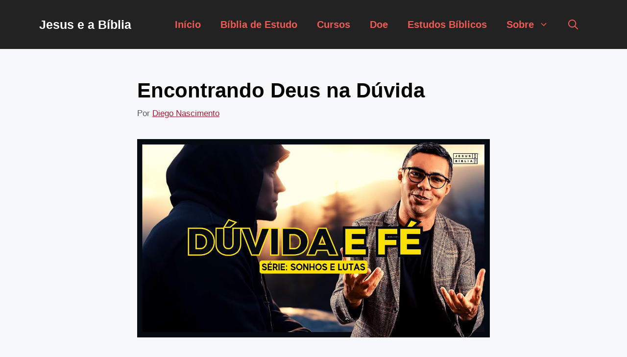

--- FILE ---
content_type: text/html; charset=UTF-8
request_url: https://jesuseabiblia.com/devocional-diario/encontrando-deus-na-duvida/
body_size: 16846
content:
<!DOCTYPE html>
<html lang=pt-BR>
<head>
<meta charset=UTF-8>
<style>#wpadminbar #wp-admin-bar-wccp_free_top_button .ab-icon:before{content:"\f160";color:#02ca02;top:3px}#wpadminbar #wp-admin-bar-wccp_free_top_button .ab-icon{transform:rotate(45deg)}</style>
<meta name=robots content='index, follow, max-image-preview:large, max-snippet:-1, max-video-preview:-1'/>
<meta name=viewport content="width=device-width, initial-scale=1"><!-- Etiqueta do modo de consentimento do Google (gtag.js) dataLayer adicionada pelo Site Kit -->
<script id=google_gtagjs-js-consent-mode-data-layer>window.dataLayer=window.dataLayer||[];function gtag(){dataLayer.push(arguments);}gtag('consent','default',{"ad_personalization":"denied","ad_storage":"denied","ad_user_data":"denied","analytics_storage":"denied","functionality_storage":"denied","security_storage":"denied","personalization_storage":"denied","region":["AT","BE","BG","CH","CY","CZ","DE","DK","EE","ES","FI","FR","GB","GR","HR","HU","IE","IS","IT","LI","LT","LU","LV","MT","NL","NO","PL","PT","RO","SE","SI","SK"],"wait_for_update":500});window._googlesitekitConsentCategoryMap={"statistics":["analytics_storage"],"marketing":["ad_storage","ad_user_data","ad_personalization"],"functional":["functionality_storage","security_storage"],"preferences":["personalization_storage"]};window._googlesitekitConsents={"ad_personalization":"denied","ad_storage":"denied","ad_user_data":"denied","analytics_storage":"denied","functionality_storage":"denied","security_storage":"denied","personalization_storage":"denied","region":["AT","BE","BG","CH","CY","CZ","DE","DK","EE","ES","FI","FR","GB","GR","HR","HU","IE","IS","IT","LI","LT","LU","LV","MT","NL","NO","PL","PT","RO","SE","SI","SK"],"wait_for_update":500};</script>
<!-- Fim da etiqueta do modo de consentimento do Google (gtag.js) dataLayer adicionada pelo Site Kit -->
<!-- This site is optimized with the Yoast SEO Premium plugin v26.2 (Yoast SEO v26.2) - https://yoast.com/wordpress/plugins/seo/ -->
<title>Encontrando Deus na Dúvida | Jesus e a Bíblia</title>
<meta name=description content="Este devocional oferece reflexões profundas e passagens bíblicas, ajudando a fortalecer a relação com Deus mesmo em meio às dúvidas."/>
<link rel=canonical href="https://jesuseabiblia.com/devocional-diario/encontrando-deus-na-duvida/"/>
<meta property=og:locale content=pt_BR />
<meta property=og:type content=article />
<meta property=og:title content="Encontrando Deus na Dúvida"/>
<meta property=og:description content="Este devocional oferece reflexões profundas e passagens bíblicas, ajudando a fortalecer a relação com Deus mesmo em meio às dúvidas."/>
<meta property=og:url content="https://jesuseabiblia.com/devocional-diario/encontrando-deus-na-duvida/"/>
<meta property=og:site_name content="Jesus e a Bíblia"/>
<meta property=article:publisher content="https://www.facebook.com/JesuseaBiblia"/>
<meta property=article:published_time content="2024-01-18T13:08:57+00:00"/>
<meta property=article:modified_time content="2024-01-18T13:09:14+00:00"/>
<meta property=og:image content="https://jesuseabiblia.com/wp-content/uploads/2024/01/rjed0ltbvgw.jpg"/>
<meta property=og:image:width content=1280 />
<meta property=og:image:height content=720 />
<meta property=og:image:type content="image/jpeg"/>
<meta name=author content="Diego Nascimento"/>
<meta name=twitter:card content=summary_large_image />
<meta name=twitter:creator content="@jesuseabiblia"/>
<meta name=twitter:site content="@jesuseabiblia"/>
<meta name=twitter:label1 content="Escrito por"/>
<meta name=twitter:data1 content="Diego Nascimento"/>
<meta name=twitter:label2 content="Est. tempo de leitura"/>
<meta name=twitter:data2 content="8 minutos"/>
<script type="application/ld+json" class=yoast-schema-graph>{"@context":"https://schema.org","@graph":[{"@type":"Article","@id":"https://jesuseabiblia.com/devocional-diario/encontrando-deus-na-duvida/#article","isPartOf":{"@id":"https://jesuseabiblia.com/devocional-diario/encontrando-deus-na-duvida/"},"author":{"name":"Diego Nascimento","@id":"https://jesuseabiblia.com/#/schema/person/bab04d9acbcd91b496ac4489a2a9f6c9"},"headline":"Encontrando Deus na Dúvida","datePublished":"2024-01-18T13:08:57+00:00","dateModified":"2024-01-18T13:09:14+00:00","mainEntityOfPage":{"@id":"https://jesuseabiblia.com/devocional-diario/encontrando-deus-na-duvida/"},"wordCount":1419,"publisher":{"@id":"https://jesuseabiblia.com/#organization"},"image":{"@id":"https://jesuseabiblia.com/devocional-diario/encontrando-deus-na-duvida/#primaryimage"},"thumbnailUrl":"https://jesuseabiblia.com/wp-content/uploads/2024/01/rjed0ltbvgw.jpg","articleSection":["Devocional Diário"],"inLanguage":"pt-BR","video":[{"@id":"https://jesuseabiblia.com/devocional-diario/encontrando-deus-na-duvida/#video"}]},{"@type":"WebPage","@id":"https://jesuseabiblia.com/devocional-diario/encontrando-deus-na-duvida/","url":"https://jesuseabiblia.com/devocional-diario/encontrando-deus-na-duvida/","name":"Encontrando Deus na Dúvida | Jesus e a Bíblia","isPartOf":{"@id":"https://jesuseabiblia.com/#website"},"primaryImageOfPage":{"@id":"https://jesuseabiblia.com/devocional-diario/encontrando-deus-na-duvida/#primaryimage"},"image":{"@id":"https://jesuseabiblia.com/devocional-diario/encontrando-deus-na-duvida/#primaryimage"},"thumbnailUrl":"https://jesuseabiblia.com/wp-content/uploads/2024/01/rjed0ltbvgw.jpg","datePublished":"2024-01-18T13:08:57+00:00","dateModified":"2024-01-18T13:09:14+00:00","description":"Este devocional oferece reflexões profundas e passagens bíblicas, ajudando a fortalecer a relação com Deus mesmo em meio às dúvidas.","breadcrumb":{"@id":"https://jesuseabiblia.com/devocional-diario/encontrando-deus-na-duvida/#breadcrumb"},"inLanguage":"pt-BR","potentialAction":[{"@type":"ReadAction","target":["https://jesuseabiblia.com/devocional-diario/encontrando-deus-na-duvida/"]}]},{"@type":"ImageObject","inLanguage":"pt-BR","@id":"https://jesuseabiblia.com/devocional-diario/encontrando-deus-na-duvida/#primaryimage","url":"https://jesuseabiblia.com/wp-content/uploads/2024/01/rjed0ltbvgw.jpg","contentUrl":"https://jesuseabiblia.com/wp-content/uploads/2024/01/rjed0ltbvgw.jpg","width":1280,"height":720,"caption":"Encontrando Deus na Dúvida"},{"@type":"BreadcrumbList","@id":"https://jesuseabiblia.com/devocional-diario/encontrando-deus-na-duvida/#breadcrumb","itemListElement":[{"@type":"ListItem","position":1,"name":"Início","item":"https://jesuseabiblia.com/"},{"@type":"ListItem","position":2,"name":"Devocional Diário","item":"https://jesuseabiblia.com/devocional-diario/"},{"@type":"ListItem","position":3,"name":"Encontrando Deus na Dúvida"}]},{"@type":"WebSite","@id":"https://jesuseabiblia.com/#website","url":"https://jesuseabiblia.com/","name":"Jesus e a Bíblia","description":"Estudos Bíblicos Para Quem Ama a Palavra de Deus","publisher":{"@id":"https://jesuseabiblia.com/#organization"},"potentialAction":[{"@type":"SearchAction","target":{"@type":"EntryPoint","urlTemplate":"https://jesuseabiblia.com/?s={search_term_string}"},"query-input":{"@type":"PropertyValueSpecification","valueRequired":true,"valueName":"search_term_string"}}],"inLanguage":"pt-BR"},{"@type":"Organization","@id":"https://jesuseabiblia.com/#organization","name":"Jesus e a Bíblia","url":"https://jesuseabiblia.com/","logo":{"@type":"ImageObject","inLanguage":"pt-BR","@id":"https://jesuseabiblia.com/#/schema/logo/image/","url":"https://jesuseabiblia.com/wp-content/uploads/2020/08/marca_final-07-scaled-e1598343445367.jpg","contentUrl":"https://jesuseabiblia.com/wp-content/uploads/2020/08/marca_final-07-scaled-e1598343445367.jpg","width":160,"height":160,"caption":"Jesus e a Bíblia"},"image":{"@id":"https://jesuseabiblia.com/#/schema/logo/image/"},"sameAs":["https://www.facebook.com/JesuseaBiblia","https://x.com/jesuseabiblia","https://www.instagram.com/diegonascimento316/","https://www.youtube.com/jesuseabibliaoficial"]},{"@type":"Person","@id":"https://jesuseabiblia.com/#/schema/person/bab04d9acbcd91b496ac4489a2a9f6c9","name":"Diego Nascimento","description":"Sou Diego Nascimento, e junto com minha esposa, Carol, sou o autor por trás do \"Jesus e a Bíblia\". O que começou como uma jornada pessoal de fé se transformou em um chamado para servir a milhares de pessoas que, como nós, amam a Palavra de Deus. Como Bacharel em Teologia e estudante das Escrituras há mais de 20 anos, minha missão é criar um espaço onde o estudo bíblico seja profundo, mas também acessível. Acreditamos que a Bíblia tem respostas transformadoras para a vida moderna e queremos ajudar você a encontrá-las. Obrigado por se juntar a nós nesta jornada. Esperamos que nosso trabalho abençoe sua vida, assim como tem abençoado a nossa.","sameAs":["https://www.youtube.com/jesuseabibliaoficial","https://www.instagram.com/diegonascimento316/"],"url":"https://jesuseabiblia.com/author/diegonascimento316/"},{"@type":"VideoObject","@id":"https://jesuseabiblia.com/devocional-diario/encontrando-deus-na-duvida/#video","name":"Encontrando Deus na Dúvida | Jesus e a Bíblia","isPartOf":{"@id":"https://jesuseabiblia.com/devocional-diario/encontrando-deus-na-duvida/#article"},"thumbnailUrl":"https://jesuseabiblia.com/wp-content/uploads/2024/01/rjed0ltbvgw.jpg","description":"Este devocional oferece reflexões profundas e passagens bíblicas, ajudando a fortalecer a relação com Deus mesmo em meio às dúvidas.","uploadDate":"2024-01-18","width":480,"height":270,"embedUrl":"https://www.youtube.com/embed/rJED0LtBVGw","duration":"PT11M52S","isFamilyFriendly":true,"inLanguage":"pt-BR"}]}</script>
<meta property=og:video content="https://www.youtube.com/embed/rJED0LtBVGw"/>
<meta property=og:video:type content="text/html"/>
<meta property=og:video:duration content=712 />
<meta property=og:video:width content=480 />
<meta property=og:video:height content=270 />
<meta property=ya:ovs:adult content=false />
<meta property=ya:ovs:upload_date content="2024-01-18T13:08:57+00:00"/>
<meta property=ya:ovs:allow_embed content=true />
<!-- / Yoast SEO Premium plugin. -->
<link rel=dns-prefetch href='//www.googletagmanager.com'/>
<link rel=alternate type="application/rss+xml" title="Feed para Jesus e a Bíblia &raquo;" href="https://jesuseabiblia.com/feed/"/>
<link rel=alternate type="application/rss+xml" title="Feed de comentários para Jesus e a Bíblia &raquo;" href="https://jesuseabiblia.com/comments/feed/"/>
<link rel=alternate title="oEmbed (JSON)" type="application/json+oembed" href="https://jesuseabiblia.com/wp-json/oembed/1.0/embed?url=https%3A%2F%2Fjesuseabiblia.com%2Fdevocional-diario%2Fencontrando-deus-na-duvida%2F"/>
<link rel=alternate title="oEmbed (XML)" type="text/xml+oembed" href="https://jesuseabiblia.com/wp-json/oembed/1.0/embed?url=https%3A%2F%2Fjesuseabiblia.com%2Fdevocional-diario%2Fencontrando-deus-na-duvida%2F&#038;format=xml"/>
<style id=wp-img-auto-sizes-contain-inline-css>img:is([sizes=auto i],[sizes^="auto," i]){contain-intrinsic-size:3000px 1500px}</style>
<style id=wp-block-library-inline-css>:root{--wp-block-synced-color:#7a00df;--wp-block-synced-color--rgb:122 , 0 , 223;--wp-bound-block-color:var(--wp-block-synced-color);--wp-editor-canvas-background:#ddd;--wp-admin-theme-color:#007cba;--wp-admin-theme-color--rgb:0 , 124 , 186;--wp-admin-theme-color-darker-10:#006ba1;--wp-admin-theme-color-darker-10--rgb:0 , 107 , 160.5;--wp-admin-theme-color-darker-20:#005a87;--wp-admin-theme-color-darker-20--rgb:0 , 90 , 135;--wp-admin-border-width-focus:2px}@media (min-resolution:192dpi){:root{--wp-admin-border-width-focus:1.5px}}.wp-element-button{cursor:pointer}:root .has-very-light-gray-background-color{background-color:#eee}:root .has-very-dark-gray-background-color{background-color:#313131}:root .has-very-light-gray-color{color:#eee}:root .has-very-dark-gray-color{color:#313131}:root .has-vivid-green-cyan-to-vivid-cyan-blue-gradient-background{background:linear-gradient(135deg,#00d084,#0693e3)}:root .has-purple-crush-gradient-background{background:linear-gradient(135deg,#34e2e4,#4721fb 50%,#ab1dfe)}:root .has-hazy-dawn-gradient-background{background:linear-gradient(135deg,#faaca8,#dad0ec)}:root .has-subdued-olive-gradient-background{background:linear-gradient(135deg,#fafae1,#67a671)}:root .has-atomic-cream-gradient-background{background:linear-gradient(135deg,#fdd79a,#004a59)}:root .has-nightshade-gradient-background{background:linear-gradient(135deg,#330968,#31cdcf)}:root .has-midnight-gradient-background{background:linear-gradient(135deg,#020381,#2874fc)}:root{--wp--preset--font-size--normal:16px;--wp--preset--font-size--huge:42px}.has-regular-font-size{font-size:1em}.has-larger-font-size{font-size:2.625em}.has-normal-font-size{font-size:var(--wp--preset--font-size--normal)}.has-huge-font-size{font-size:var(--wp--preset--font-size--huge)}.has-text-align-center{text-align:center}.has-text-align-left{text-align:left}.has-text-align-right{text-align:right}.has-fit-text{white-space:nowrap!important}#end-resizable-editor-section{display:none}.aligncenter{clear:both}.items-justified-left{justify-content:flex-start}.items-justified-center{justify-content:center}.items-justified-right{justify-content:flex-end}.items-justified-space-between{justify-content:space-between}.screen-reader-text{border:0;clip-path:inset(50%);height:1px;margin:-1px;overflow:hidden;padding:0;position:absolute;width:1px;word-wrap:normal!important}.screen-reader-text:focus{background-color:#ddd;clip-path:none;color:#444;display:block;font-size:1em;height:auto;left:5px;line-height:normal;padding:15px 23px 14px;text-decoration:none;top:5px;width:auto;z-index:100000}html :where(.has-border-color){border-style:solid}html :where([style*=border-top-color]){border-top-style:solid}html :where([style*=border-right-color]){border-right-style:solid}html :where([style*=border-bottom-color]){border-bottom-style:solid}html :where([style*=border-left-color]){border-left-style:solid}html :where([style*=border-width]){border-style:solid}html :where([style*=border-top-width]){border-top-style:solid}html :where([style*=border-right-width]){border-right-style:solid}html :where([style*=border-bottom-width]){border-bottom-style:solid}html :where([style*=border-left-width]){border-left-style:solid}html :where(img[class*=wp-image-]){height:auto;max-width:100%}:where(figure){margin:0 0 1em}html :where(.is-position-sticky){--wp-admin--admin-bar--position-offset:var(--wp-admin--admin-bar--height,0)}@media screen and (max-width:600px){html :where(.is-position-sticky){--wp-admin--admin-bar--position-offset:0}}</style><style id=wp-block-heading-inline-css>h1:where(.wp-block-heading).has-background,h2:where(.wp-block-heading).has-background,h3:where(.wp-block-heading).has-background,h4:where(.wp-block-heading).has-background,h5:where(.wp-block-heading).has-background,h6:where(.wp-block-heading).has-background{padding:1.25em 2.375em}h1.has-text-align-left[style*=writing-mode]:where([style*=vertical-lr]),h1.has-text-align-right[style*=writing-mode]:where([style*=vertical-rl]),h2.has-text-align-left[style*=writing-mode]:where([style*=vertical-lr]),h2.has-text-align-right[style*=writing-mode]:where([style*=vertical-rl]),h3.has-text-align-left[style*=writing-mode]:where([style*=vertical-lr]),h3.has-text-align-right[style*=writing-mode]:where([style*=vertical-rl]),h4.has-text-align-left[style*=writing-mode]:where([style*=vertical-lr]),h4.has-text-align-right[style*=writing-mode]:where([style*=vertical-rl]),h5.has-text-align-left[style*=writing-mode]:where([style*=vertical-lr]),h5.has-text-align-right[style*=writing-mode]:where([style*=vertical-rl]),h6.has-text-align-left[style*=writing-mode]:where([style*=vertical-lr]),h6.has-text-align-right[style*=writing-mode]:where([style*=vertical-rl]){rotate:180deg}</style>
<style id=wp-block-embed-inline-css>.wp-block-embed.alignleft,.wp-block-embed.alignright,.wp-block[data-align="left"]>[data-type="core/embed"],.wp-block[data-align="right"]>[data-type="core/embed"]{max-width:360px;width:100%}.wp-block-embed.alignleft .wp-block-embed__wrapper,.wp-block-embed.alignright .wp-block-embed__wrapper,.wp-block[data-align="left"]>[data-type="core/embed"] .wp-block-embed__wrapper,.wp-block[data-align="right"]>[data-type="core/embed"] .wp-block-embed__wrapper{min-width:280px}.wp-block-cover .wp-block-embed{min-height:240px;min-width:320px}.wp-block-embed{overflow-wrap:break-word}.wp-block-embed :where(figcaption){margin-bottom:1em;margin-top:.5em}.wp-block-embed iframe{max-width:100%}.wp-block-embed__wrapper{position:relative}.wp-embed-responsive .wp-has-aspect-ratio .wp-block-embed__wrapper:before{content:"";display:block;padding-top:50%}.wp-embed-responsive .wp-has-aspect-ratio iframe{bottom:0;height:100%;left:0;position:absolute;right:0;top:0;width:100%}.wp-embed-responsive .wp-embed-aspect-21-9 .wp-block-embed__wrapper:before{padding-top:42.85%}.wp-embed-responsive .wp-embed-aspect-18-9 .wp-block-embed__wrapper:before{padding-top:50%}.wp-embed-responsive .wp-embed-aspect-16-9 .wp-block-embed__wrapper:before{padding-top:56.25%}.wp-embed-responsive .wp-embed-aspect-4-3 .wp-block-embed__wrapper:before{padding-top:75%}.wp-embed-responsive .wp-embed-aspect-1-1 .wp-block-embed__wrapper:before{padding-top:100%}.wp-embed-responsive .wp-embed-aspect-9-16 .wp-block-embed__wrapper:before{padding-top:177.77%}.wp-embed-responsive .wp-embed-aspect-1-2 .wp-block-embed__wrapper:before{padding-top:200%}</style>
<style id=wp-block-paragraph-inline-css>.is-small-text{font-size:.875em}.is-regular-text{font-size:1em}.is-large-text{font-size:2.25em}.is-larger-text{font-size:3em}.has-drop-cap:not(:focus):first-letter{float:left;font-size:8.4em;font-style:normal;font-weight:100;line-height:.68;margin:.05em .1em 0 0;text-transform:uppercase}body.rtl .has-drop-cap:not(:focus):first-letter{float:none;margin-left:.1em}p.has-drop-cap.has-background{overflow:hidden}:root :where(p.has-background){padding:1.25em 2.375em}:where(p.has-text-color:not(.has-link-color)) a{color:inherit}p.has-text-align-left[style*="writing-mode:vertical-lr"],p.has-text-align-right[style*="writing-mode:vertical-rl"]{rotate:180deg}</style>
<style id=wp-block-quote-inline-css>.wp-block-quote{box-sizing:border-box;overflow-wrap:break-word}.wp-block-quote.is-large:where(:not(.is-style-plain)),.wp-block-quote.is-style-large:where(:not(.is-style-plain)){margin-bottom:1em;padding:0 1em}.wp-block-quote.is-large:where(:not(.is-style-plain)) p,.wp-block-quote.is-style-large:where(:not(.is-style-plain)) p{font-size:1.5em;font-style:italic;line-height:1.6}.wp-block-quote.is-large:where(:not(.is-style-plain)) cite,.wp-block-quote.is-large:where(:not(.is-style-plain)) footer,.wp-block-quote.is-style-large:where(:not(.is-style-plain)) cite,.wp-block-quote.is-style-large:where(:not(.is-style-plain)) footer{font-size:1.125em;text-align:right}.wp-block-quote>cite{display:block}</style>
<style id=global-styles-inline-css>:root{--wp--preset--aspect-ratio--square:1;--wp--preset--aspect-ratio--4-3: 4/3;--wp--preset--aspect-ratio--3-4: 3/4;--wp--preset--aspect-ratio--3-2: 3/2;--wp--preset--aspect-ratio--2-3: 2/3;--wp--preset--aspect-ratio--16-9: 16/9;--wp--preset--aspect-ratio--9-16: 9/16;--wp--preset--color--black:#000;--wp--preset--color--cyan-bluish-gray:#abb8c3;--wp--preset--color--white:#fff;--wp--preset--color--pale-pink:#f78da7;--wp--preset--color--vivid-red:#cf2e2e;--wp--preset--color--luminous-vivid-orange:#ff6900;--wp--preset--color--luminous-vivid-amber:#fcb900;--wp--preset--color--light-green-cyan:#7bdcb5;--wp--preset--color--vivid-green-cyan:#00d084;--wp--preset--color--pale-cyan-blue:#8ed1fc;--wp--preset--color--vivid-cyan-blue:#0693e3;--wp--preset--color--vivid-purple:#9b51e0;--wp--preset--color--contrast:var(--contrast);--wp--preset--color--contrast-2:var(--contrast-2);--wp--preset--color--contrast-3:var(--contrast-3);--wp--preset--color--base:var(--base);--wp--preset--color--base-2:var(--base-2);--wp--preset--color--base-3:var(--base-3);--wp--preset--color--accent:var(--accent);--wp--preset--gradient--vivid-cyan-blue-to-vivid-purple:linear-gradient(135deg,#0693e3 0%,#9b51e0 100%);--wp--preset--gradient--light-green-cyan-to-vivid-green-cyan:linear-gradient(135deg,#7adcb4 0%,#00d082 100%);--wp--preset--gradient--luminous-vivid-amber-to-luminous-vivid-orange:linear-gradient(135deg,#fcb900 0%,#ff6900 100%);--wp--preset--gradient--luminous-vivid-orange-to-vivid-red:linear-gradient(135deg,#ff6900 0%,#cf2e2e 100%);--wp--preset--gradient--very-light-gray-to-cyan-bluish-gray:linear-gradient(135deg,#eee 0%,#a9b8c3 100%);--wp--preset--gradient--cool-to-warm-spectrum:linear-gradient(135deg,#4aeadc 0%,#9778d1 20%,#cf2aba 40%,#ee2c82 60%,#fb6962 80%,#fef84c 100%);--wp--preset--gradient--blush-light-purple:linear-gradient(135deg,#ffceec 0%,#9896f0 100%);--wp--preset--gradient--blush-bordeaux:linear-gradient(135deg,#fecda5 0%,#fe2d2d 50%,#6b003e 100%);--wp--preset--gradient--luminous-dusk:linear-gradient(135deg,#ffcb70 0%,#c751c0 50%,#4158d0 100%);--wp--preset--gradient--pale-ocean:linear-gradient(135deg,#fff5cb 0%,#b6e3d4 50%,#33a7b5 100%);--wp--preset--gradient--electric-grass:linear-gradient(135deg,#caf880 0%,#71ce7e 100%);--wp--preset--gradient--midnight:linear-gradient(135deg,#020381 0%,#2874fc 100%);--wp--preset--font-size--small:13px;--wp--preset--font-size--medium:20px;--wp--preset--font-size--large:36px;--wp--preset--font-size--x-large:42px;--wp--preset--spacing--20:.44rem;--wp--preset--spacing--30:.67rem;--wp--preset--spacing--40:1rem;--wp--preset--spacing--50:1.5rem;--wp--preset--spacing--60:2.25rem;--wp--preset--spacing--70:3.38rem;--wp--preset--spacing--80:5.06rem;--wp--preset--shadow--natural:6px 6px 9px rgba(0,0,0,.2);--wp--preset--shadow--deep:12px 12px 50px rgba(0,0,0,.4);--wp--preset--shadow--sharp:6px 6px 0 rgba(0,0,0,.2);--wp--preset--shadow--outlined:6px 6px 0 -3px #fff , 6px 6px #000;--wp--preset--shadow--crisp:6px 6px 0 #000}:where(.is-layout-flex){gap:.5em}:where(.is-layout-grid){gap:.5em}body .is-layout-flex{display:flex}.is-layout-flex{flex-wrap:wrap;align-items:center}.is-layout-flex > :is(*, div){margin:0}body .is-layout-grid{display:grid}.is-layout-grid > :is(*, div){margin:0}:where(.wp-block-columns.is-layout-flex){gap:2em}:where(.wp-block-columns.is-layout-grid){gap:2em}:where(.wp-block-post-template.is-layout-flex){gap:1.25em}:where(.wp-block-post-template.is-layout-grid){gap:1.25em}.has-black-color{color:var(--wp--preset--color--black)!important}.has-cyan-bluish-gray-color{color:var(--wp--preset--color--cyan-bluish-gray)!important}.has-white-color{color:var(--wp--preset--color--white)!important}.has-pale-pink-color{color:var(--wp--preset--color--pale-pink)!important}.has-vivid-red-color{color:var(--wp--preset--color--vivid-red)!important}.has-luminous-vivid-orange-color{color:var(--wp--preset--color--luminous-vivid-orange)!important}.has-luminous-vivid-amber-color{color:var(--wp--preset--color--luminous-vivid-amber)!important}.has-light-green-cyan-color{color:var(--wp--preset--color--light-green-cyan)!important}.has-vivid-green-cyan-color{color:var(--wp--preset--color--vivid-green-cyan)!important}.has-pale-cyan-blue-color{color:var(--wp--preset--color--pale-cyan-blue)!important}.has-vivid-cyan-blue-color{color:var(--wp--preset--color--vivid-cyan-blue)!important}.has-vivid-purple-color{color:var(--wp--preset--color--vivid-purple)!important}.has-black-background-color{background-color:var(--wp--preset--color--black)!important}.has-cyan-bluish-gray-background-color{background-color:var(--wp--preset--color--cyan-bluish-gray)!important}.has-white-background-color{background-color:var(--wp--preset--color--white)!important}.has-pale-pink-background-color{background-color:var(--wp--preset--color--pale-pink)!important}.has-vivid-red-background-color{background-color:var(--wp--preset--color--vivid-red)!important}.has-luminous-vivid-orange-background-color{background-color:var(--wp--preset--color--luminous-vivid-orange)!important}.has-luminous-vivid-amber-background-color{background-color:var(--wp--preset--color--luminous-vivid-amber)!important}.has-light-green-cyan-background-color{background-color:var(--wp--preset--color--light-green-cyan)!important}.has-vivid-green-cyan-background-color{background-color:var(--wp--preset--color--vivid-green-cyan)!important}.has-pale-cyan-blue-background-color{background-color:var(--wp--preset--color--pale-cyan-blue)!important}.has-vivid-cyan-blue-background-color{background-color:var(--wp--preset--color--vivid-cyan-blue)!important}.has-vivid-purple-background-color{background-color:var(--wp--preset--color--vivid-purple)!important}.has-black-border-color{border-color:var(--wp--preset--color--black)!important}.has-cyan-bluish-gray-border-color{border-color:var(--wp--preset--color--cyan-bluish-gray)!important}.has-white-border-color{border-color:var(--wp--preset--color--white)!important}.has-pale-pink-border-color{border-color:var(--wp--preset--color--pale-pink)!important}.has-vivid-red-border-color{border-color:var(--wp--preset--color--vivid-red)!important}.has-luminous-vivid-orange-border-color{border-color:var(--wp--preset--color--luminous-vivid-orange)!important}.has-luminous-vivid-amber-border-color{border-color:var(--wp--preset--color--luminous-vivid-amber)!important}.has-light-green-cyan-border-color{border-color:var(--wp--preset--color--light-green-cyan)!important}.has-vivid-green-cyan-border-color{border-color:var(--wp--preset--color--vivid-green-cyan)!important}.has-pale-cyan-blue-border-color{border-color:var(--wp--preset--color--pale-cyan-blue)!important}.has-vivid-cyan-blue-border-color{border-color:var(--wp--preset--color--vivid-cyan-blue)!important}.has-vivid-purple-border-color{border-color:var(--wp--preset--color--vivid-purple)!important}.has-vivid-cyan-blue-to-vivid-purple-gradient-background{background:var(--wp--preset--gradient--vivid-cyan-blue-to-vivid-purple)!important}.has-light-green-cyan-to-vivid-green-cyan-gradient-background{background:var(--wp--preset--gradient--light-green-cyan-to-vivid-green-cyan)!important}.has-luminous-vivid-amber-to-luminous-vivid-orange-gradient-background{background:var(--wp--preset--gradient--luminous-vivid-amber-to-luminous-vivid-orange)!important}.has-luminous-vivid-orange-to-vivid-red-gradient-background{background:var(--wp--preset--gradient--luminous-vivid-orange-to-vivid-red)!important}.has-very-light-gray-to-cyan-bluish-gray-gradient-background{background:var(--wp--preset--gradient--very-light-gray-to-cyan-bluish-gray)!important}.has-cool-to-warm-spectrum-gradient-background{background:var(--wp--preset--gradient--cool-to-warm-spectrum)!important}.has-blush-light-purple-gradient-background{background:var(--wp--preset--gradient--blush-light-purple)!important}.has-blush-bordeaux-gradient-background{background:var(--wp--preset--gradient--blush-bordeaux)!important}.has-luminous-dusk-gradient-background{background:var(--wp--preset--gradient--luminous-dusk)!important}.has-pale-ocean-gradient-background{background:var(--wp--preset--gradient--pale-ocean)!important}.has-electric-grass-gradient-background{background:var(--wp--preset--gradient--electric-grass)!important}.has-midnight-gradient-background{background:var(--wp--preset--gradient--midnight)!important}.has-small-font-size{font-size:var(--wp--preset--font-size--small)!important}.has-medium-font-size{font-size:var(--wp--preset--font-size--medium)!important}.has-large-font-size{font-size:var(--wp--preset--font-size--large)!important}.has-x-large-font-size{font-size:var(--wp--preset--font-size--x-large)!important}</style>
<style id=classic-theme-styles-inline-css>.wp-block-button__link{color:#fff;background-color:#32373c;border-radius:9999px;box-shadow:none;text-decoration:none;padding:calc(.667em + 2px) calc(1.333em + 2px);font-size:1.125em}.wp-block-file__button{background:#32373c;color:#fff;text-decoration:none}</style>
<style id=generateblocks-inline-css>:root{--gb-container-width:1200px}.gb-container .wp-block-image img{vertical-align:middle}.gb-grid-wrapper .wp-block-image{margin-bottom:0}.gb-highlight{background:none}.gb-shape{line-height:0}.gb-container-link{position:absolute;top:0;right:0;bottom:0;left:0;z-index:99}</style>
<link rel=stylesheet id=wpo_min-header-0-css href='https://jesuseabiblia.com/wp-content/cache/wpo-minify/1766142266/assets/wpo-minify-header-34721b39.min.css' media=all />
<script src="https://jesuseabiblia.com/wp-content/cache/wpo-minify/1766142266/assets/wpo-minify-header-7ba40e52.min.js" id=wpo_min-header-0-js></script>
<!-- Snippet da etiqueta do Google (gtag.js) adicionado pelo Site Kit -->
<!-- Snippet do Google Anúncios adicionado pelo Site Kit -->
<script src="https://www.googletagmanager.com/gtag/js?id=AW-1000518438" id=google_gtagjs-js async></script>
<script id=google_gtagjs-js-after>
window.dataLayer = window.dataLayer || [];function gtag(){dataLayer.push(arguments);}
gtag("js", new Date());
gtag("set", "developer_id.dZTNiMT", true);
gtag("config", "AW-1000518438");
 window._googlesitekit = window._googlesitekit || {}; window._googlesitekit.throttledEvents = []; window._googlesitekit.gtagEvent = (name, data) => { var key = JSON.stringify( { name, data } ); if ( !! window._googlesitekit.throttledEvents[ key ] ) { return; } window._googlesitekit.throttledEvents[ key ] = true; setTimeout( () => { delete window._googlesitekit.throttledEvents[ key ]; }, 5 ); gtag( "event", name, { ...data, event_source: "site-kit" } ); }; 
//# sourceURL=google_gtagjs-js-after
</script>
<link rel="https://api.w.org/" href="https://jesuseabiblia.com/wp-json/"/><link rel=alternate title=JSON type="application/json" href="https://jesuseabiblia.com/wp-json/wp/v2/posts/43556"/><link rel=EditURI type="application/rsd+xml" title=RSD href="https://jesuseabiblia.com/xmlrpc.php?rsd"/>
<meta name=generator content="WordPress 6.9"/>
<link rel=shortlink href='https://jesuseabiblia.com/?p=43556'/>
<meta name=generator content="Site Kit by Google 1.170.0"/><script id=wpcp_disable_selection type="text/javascript">
var image_save_msg='You are not allowed to save images!';
	var no_menu_msg='Context Menu disabled!';
	var smessage = "";

function disableEnterKey(e)
{
	var elemtype = e.target.tagName;
	
	elemtype = elemtype.toUpperCase();
	
	if (elemtype == "TEXT" || elemtype == "TEXTAREA" || elemtype == "INPUT" || elemtype == "PASSWORD" || elemtype == "SELECT" || elemtype == "OPTION" || elemtype == "EMBED")
	{
		elemtype = 'TEXT';
	}
	
	if (e.ctrlKey){
     var key;
     if(window.event)
          key = window.event.keyCode;     //IE
     else
          key = e.which;     //firefox (97)
    //if (key != 17) alert(key);
     if (elemtype!= 'TEXT' && (key == 97 || key == 65 || key == 67 || key == 99 || key == 88 || key == 120 || key == 26 || key == 85  || key == 86 || key == 83 || key == 43 || key == 73))
     {
		if(wccp_free_iscontenteditable(e)) return true;
		show_wpcp_message('You are not allowed to copy content or view source');
		return false;
     }else
     	return true;
     }
}


/*For contenteditable tags*/
function wccp_free_iscontenteditable(e)
{
	var e = e || window.event; // also there is no e.target property in IE. instead IE uses window.event.srcElement
  	
	var target = e.target || e.srcElement;

	var elemtype = e.target.nodeName;
	
	elemtype = elemtype.toUpperCase();
	
	var iscontenteditable = "false";
		
	if(typeof target.getAttribute!="undefined" ) iscontenteditable = target.getAttribute("contenteditable"); // Return true or false as string
	
	var iscontenteditable2 = false;
	
	if(typeof target.isContentEditable!="undefined" ) iscontenteditable2 = target.isContentEditable; // Return true or false as boolean

	if(target.parentElement.isContentEditable) iscontenteditable2 = true;
	
	if (iscontenteditable == "true" || iscontenteditable2 == true)
	{
		if(typeof target.style!="undefined" ) target.style.cursor = "text";
		
		return true;
	}
}

////////////////////////////////////
function disable_copy(e)
{	
	var e = e || window.event; // also there is no e.target property in IE. instead IE uses window.event.srcElement
	
	var elemtype = e.target.tagName;
	
	elemtype = elemtype.toUpperCase();
	
	if (elemtype == "TEXT" || elemtype == "TEXTAREA" || elemtype == "INPUT" || elemtype == "PASSWORD" || elemtype == "SELECT" || elemtype == "OPTION" || elemtype == "EMBED")
	{
		elemtype = 'TEXT';
	}
	
	if(wccp_free_iscontenteditable(e)) return true;
	
	var isSafari = /Safari/.test(navigator.userAgent) && /Apple Computer/.test(navigator.vendor);
	
	var checker_IMG = '';
	if (elemtype == "IMG" && checker_IMG == 'checked' && e.detail >= 2) {show_wpcp_message(alertMsg_IMG);return false;}
	if (elemtype != "TEXT")
	{
		if (smessage !== "" && e.detail == 2)
			show_wpcp_message(smessage);
		
		if (isSafari)
			return true;
		else
			return false;
	}	
}

//////////////////////////////////////////
function disable_copy_ie()
{
	var e = e || window.event;
	var elemtype = window.event.srcElement.nodeName;
	elemtype = elemtype.toUpperCase();
	if(wccp_free_iscontenteditable(e)) return true;
	if (elemtype == "IMG") {show_wpcp_message(alertMsg_IMG);return false;}
	if (elemtype != "TEXT" && elemtype != "TEXTAREA" && elemtype != "INPUT" && elemtype != "PASSWORD" && elemtype != "SELECT" && elemtype != "OPTION" && elemtype != "EMBED")
	{
		return false;
	}
}	
function reEnable()
{
	return true;
}
document.onkeydown = disableEnterKey;
document.onselectstart = disable_copy_ie;
if(navigator.userAgent.indexOf('MSIE')==-1)
{
	document.onmousedown = disable_copy;
	document.onclick = reEnable;
}
function disableSelection(target)
{
    //For IE This code will work
    if (typeof target.onselectstart!="undefined")
    target.onselectstart = disable_copy_ie;
    
    //For Firefox This code will work
    else if (typeof target.style.MozUserSelect!="undefined")
    {target.style.MozUserSelect="none";}
    
    //All other  (ie: Opera) This code will work
    else
    target.onmousedown=function(){return false}
    target.style.cursor = "default";
}
//Calling the JS function directly just after body load
window.onload = function(){disableSelection(document.body);};

//////////////////special for safari Start////////////////
var onlongtouch;
var timer;
var touchduration = 1000; //length of time we want the user to touch before we do something

var elemtype = "";
function touchstart(e) {
	var e = e || window.event;
  // also there is no e.target property in IE.
  // instead IE uses window.event.srcElement
  	var target = e.target || e.srcElement;
	
	elemtype = window.event.srcElement.nodeName;
	
	elemtype = elemtype.toUpperCase();
	
	if(!wccp_pro_is_passive()) e.preventDefault();
	if (!timer) {
		timer = setTimeout(onlongtouch, touchduration);
	}
}

function touchend() {
    //stops short touches from firing the event
    if (timer) {
        clearTimeout(timer);
        timer = null;
    }
	onlongtouch();
}

onlongtouch = function(e) { //this will clear the current selection if anything selected
	
	if (elemtype != "TEXT" && elemtype != "TEXTAREA" && elemtype != "INPUT" && elemtype != "PASSWORD" && elemtype != "SELECT" && elemtype != "EMBED" && elemtype != "OPTION")	
	{
		if (window.getSelection) {
			if (window.getSelection().empty) {  // Chrome
			window.getSelection().empty();
			} else if (window.getSelection().removeAllRanges) {  // Firefox
			window.getSelection().removeAllRanges();
			}
		} else if (document.selection) {  // IE?
			document.selection.empty();
		}
		return false;
	}
};

document.addEventListener("DOMContentLoaded", function(event) { 
    window.addEventListener("touchstart", touchstart, false);
    window.addEventListener("touchend", touchend, false);
});

function wccp_pro_is_passive() {

  var cold = false,
  hike = function() {};

  try {
	  const object1 = {};
  var aid = Object.defineProperty(object1, 'passive', {
  get() {cold = true}
  });
  window.addEventListener('test', hike, aid);
  window.removeEventListener('test', hike, aid);
  } catch (e) {}

  return cold;
}
/*special for safari End*/
</script>
<script id=wpcp_disable_Right_Click type="text/javascript">document.ondragstart=function(){return false;}
function nocontext(e){return false;}document.oncontextmenu=nocontext;</script>
<style>.unselectable{-moz-user-select:none;-webkit-user-select:none;cursor:default}html{-webkit-touch-callout:none;-webkit-user-select:none;-khtml-user-select:none;-moz-user-select:none;-ms-user-select:none;user-select:none;-webkit-tap-highlight-color:rgba(0,0,0,0)}</style>
<script id=wpcp_css_disable_selection type="text/javascript">var e=document.getElementsByTagName('body')[0];if(e){e.setAttribute('unselectable',"on");}</script>
<!-- Meta Pixel Code -->
<script>!function(f,b,e,v,n,t,s){if(f.fbq)return;n=f.fbq=function(){n.callMethod?n.callMethod.apply(n,arguments):n.queue.push(arguments)};if(!f._fbq)f._fbq=n;n.push=n;n.loaded=!0;n.version='2.0';n.queue=[];t=b.createElement(e);t.async=!0;t.src=v;s=b.getElementsByTagName(e)[0];s.parentNode.insertBefore(t,s)}(window,document,'script','https://connect.facebook.net/en_US/fbevents.js');fbq('init','3228031114085572');fbq('track','PageView');</script>
<noscript><img height=1 width=1 style=display:none src="https://www.facebook.com/tr?id=3228031114085572&ev=PageView&noscript=1"/></noscript>
<!-- End Meta Pixel Code -->
<!-- Snippet do Gerenciador de Tags do Google adicionado pelo Site Kit -->
<script>(function(w,d,s,l,i){w[l]=w[l]||[];w[l].push({'gtm.start':new Date().getTime(),event:'gtm.js'});var f=d.getElementsByTagName(s)[0],j=d.createElement(s),dl=l!='dataLayer'?'&l='+l:'';j.async=true;j.src='https://www.googletagmanager.com/gtm.js?id='+i+dl;f.parentNode.insertBefore(j,f);})(window,document,'script','dataLayer','GTM-KS3ZHX');</script>
<!-- Fim do código do Gerenciador de Etiquetas do Google adicionado pelo Site Kit -->
<link rel=icon href="https://jesuseabiblia.com/wp-content/uploads/2020/08/cropped-favicon-2-2-32x32.jpg" sizes=32x32 />
<link rel=icon href="https://jesuseabiblia.com/wp-content/uploads/2020/08/cropped-favicon-2-2-192x192.jpg" sizes=192x192 />
<link rel=apple-touch-icon href="https://jesuseabiblia.com/wp-content/uploads/2020/08/cropped-favicon-2-2-180x180.jpg"/>
<meta name=msapplication-TileImage content="https://jesuseabiblia.com/wp-content/uploads/2020/08/cropped-favicon-2-2-270x270.jpg"/>
<style id=wp-custom-css>
			/* --- TÍTULO PRINCIPAL (H1) --- */
h1.entry-title, h1.entry-title a {
    color: #000000 !important;
}

/* --- SUBTÍTULOS DO TEXTO (H2 a H5) --- */
.entry-content h2, .entry-content h3, .entry-content h4, .entry-content h5,
.entry-content h2 a, .entry-content h3 a, .entry-content h4 a, .entry-content h5 a {
    color: #000000 !important;
    text-decoration: none !important;
}


/* Forçar Tabela Responsiva no Celular */
@media (max-width: 768px) {
    .entry-content table {
        display: block !important;
        width: 100% !important;
        overflow-x: auto !important; /* Cria a rolagem lateral */
    }
    
    .entry-content table td, 
    .entry-content table th {
        min-width: 200px !important; /* Força a coluna a ser larga */
        white-space: normal !important; /* Impede que o texto quebre letra por letra */
        word-wrap: break-word;
    }		</style>
</head>
<body class="wp-singular post-template-default single single-post postid-43556 single-format-standard wp-embed-responsive wp-theme-generatepress post-image-below-header post-image-aligned-center sticky-menu-fade unselectable no-sidebar nav-float-right separate-containers header-aligned-left dropdown-hover featured-image-active" itemtype="https://schema.org/Blog" itemscope><noscript><meta HTTP-EQUIV="refresh" content="0;url='http://jesuseabiblia.com/devocional-diario/encontrando-deus-na-duvida/?PageSpeed=noscript'" /><style><!--table,div,span,font,p{display:none} --></style><div style="display:block">Please click <a href="http://jesuseabiblia.com/devocional-diario/encontrando-deus-na-duvida/?PageSpeed=noscript">here</a> if you are not redirected within a few seconds.</div></noscript>
<!-- Snippet do Gerenciador de Etiqueta do Google (noscript) adicionado pelo Site Kit -->
<noscript>
<iframe src="https://www.googletagmanager.com/ns.html?id=GTM-KS3ZHX" height=0 width=0 style="display:none;visibility:hidden"></iframe>
</noscript>
<!-- Fim do código do Gerenciador de Etiquetas do Google (noscript) adicionado pelo Site Kit -->
<a class="screen-reader-text skip-link" href="#content" title="Pular para o conteúdo">Pular para o conteúdo</a>	<header class="site-header has-inline-mobile-toggle" id=masthead aria-label=Site itemtype="https://schema.org/WPHeader" itemscope>
<div class="inside-header grid-container">
<div class=site-branding>
<p class=main-title itemprop=headline>
<a href="https://jesuseabiblia.com/" rel=home>Jesus e a Bíblia</a>
</p>
</div>	<nav class="main-navigation mobile-menu-control-wrapper" id=mobile-menu-control-wrapper aria-label="Mobile Toggle">
<div class=menu-bar-items>	<span class=menu-bar-item>
<a href="#" role=button aria-label="Open search" aria-haspopup=dialog aria-controls=gp-search data-gpmodal-trigger=gp-search><span class="gp-icon icon-search"><svg viewBox="0 0 512 512" aria-hidden=true xmlns="http://www.w3.org/2000/svg" width=1em height=1em><path fill-rule=evenodd clip-rule=evenodd d="M208 48c-88.366 0-160 71.634-160 160s71.634 160 160 160 160-71.634 160-160S296.366 48 208 48zM0 208C0 93.125 93.125 0 208 0s208 93.125 208 208c0 48.741-16.765 93.566-44.843 129.024l133.826 134.018c9.366 9.379 9.355 24.575-.025 33.941-9.379 9.366-24.575 9.355-33.941-.025L337.238 370.987C301.747 399.167 256.839 416 208 416 93.125 416 0 322.875 0 208z"/></svg><svg viewBox="0 0 512 512" aria-hidden=true xmlns="http://www.w3.org/2000/svg" width=1em height=1em><path d="M71.029 71.029c9.373-9.372 24.569-9.372 33.942 0L256 222.059l151.029-151.03c9.373-9.372 24.569-9.372 33.942 0 9.372 9.373 9.372 24.569 0 33.942L289.941 256l151.03 151.029c9.372 9.373 9.372 24.569 0 33.942-9.373 9.372-24.569 9.372-33.942 0L256 289.941l-151.029 151.03c-9.373 9.372-24.569 9.372-33.942 0-9.372-9.373-9.372-24.569 0-33.942L222.059 256 71.029 104.971c-9.372-9.373-9.372-24.569 0-33.942z"/></svg></span></a>
</span>
</div>	<button data-nav=site-navigation class=menu-toggle aria-controls=primary-menu aria-expanded=false>
<span class="gp-icon icon-menu-bars"><svg viewBox="0 0 512 512" aria-hidden=true xmlns="http://www.w3.org/2000/svg" width=1em height=1em><path d="M0 96c0-13.255 10.745-24 24-24h464c13.255 0 24 10.745 24 24s-10.745 24-24 24H24c-13.255 0-24-10.745-24-24zm0 160c0-13.255 10.745-24 24-24h464c13.255 0 24 10.745 24 24s-10.745 24-24 24H24c-13.255 0-24-10.745-24-24zm0 160c0-13.255 10.745-24 24-24h464c13.255 0 24 10.745 24 24s-10.745 24-24 24H24c-13.255 0-24-10.745-24-24z"/></svg><svg viewBox="0 0 512 512" aria-hidden=true xmlns="http://www.w3.org/2000/svg" width=1em height=1em><path d="M71.029 71.029c9.373-9.372 24.569-9.372 33.942 0L256 222.059l151.029-151.03c9.373-9.372 24.569-9.372 33.942 0 9.372 9.373 9.372 24.569 0 33.942L289.941 256l151.03 151.029c9.372 9.373 9.372 24.569 0 33.942-9.373 9.372-24.569 9.372-33.942 0L256 289.941l-151.029 151.03c-9.373 9.372-24.569 9.372-33.942 0-9.372-9.373-9.372-24.569 0-33.942L222.059 256 71.029 104.971c-9.372-9.373-9.372-24.569 0-33.942z"/></svg></span><span class=screen-reader-text>Menu</span>	</button>
</nav>
<nav class="main-navigation has-menu-bar-items sub-menu-right" id=site-navigation aria-label=Primary itemtype="https://schema.org/SiteNavigationElement" itemscope>
<div class="inside-navigation grid-container">
<button class=menu-toggle aria-controls=primary-menu aria-expanded=false>
<span class="gp-icon icon-menu-bars"><svg viewBox="0 0 512 512" aria-hidden=true xmlns="http://www.w3.org/2000/svg" width=1em height=1em><path d="M0 96c0-13.255 10.745-24 24-24h464c13.255 0 24 10.745 24 24s-10.745 24-24 24H24c-13.255 0-24-10.745-24-24zm0 160c0-13.255 10.745-24 24-24h464c13.255 0 24 10.745 24 24s-10.745 24-24 24H24c-13.255 0-24-10.745-24-24zm0 160c0-13.255 10.745-24 24-24h464c13.255 0 24 10.745 24 24s-10.745 24-24 24H24c-13.255 0-24-10.745-24-24z"/></svg><svg viewBox="0 0 512 512" aria-hidden=true xmlns="http://www.w3.org/2000/svg" width=1em height=1em><path d="M71.029 71.029c9.373-9.372 24.569-9.372 33.942 0L256 222.059l151.029-151.03c9.373-9.372 24.569-9.372 33.942 0 9.372 9.373 9.372 24.569 0 33.942L289.941 256l151.03 151.029c9.372 9.373 9.372 24.569 0 33.942-9.373 9.372-24.569 9.372-33.942 0L256 289.941l-151.029 151.03c-9.373 9.372-24.569 9.372-33.942 0-9.372-9.373-9.372-24.569 0-33.942L222.059 256 71.029 104.971c-9.372-9.373-9.372-24.569 0-33.942z"/></svg></span><span class=screen-reader-text>Menu</span>	</button>
<div id=primary-menu class=main-nav><ul id=menu-principal class=" menu sf-menu"><li id=menu-item-56215 class="menu-item menu-item-type-custom menu-item-object-custom menu-item-home menu-item-56215"><a href="https://jesuseabiblia.com/">Início</a></li>
<li id=menu-item-55176 class="menu-item menu-item-type-custom menu-item-object-custom menu-item-55176"><a href="https://bit.ly/bibliadeestudo-JeB">Bíblia de Estudo</a></li>
<li id=menu-item-56170 class="menu-item menu-item-type-custom menu-item-object-custom menu-item-56170"><a href="https://bit.ly/cursosJeB-home">Cursos</a></li>
<li id=menu-item-56165 class="menu-item menu-item-type-custom menu-item-object-custom menu-item-56165"><a href="https://bit.ly/doeJeB">Doe</a></li>
<li id=menu-item-56168 class="menu-item menu-item-type-custom menu-item-object-custom menu-item-56168"><a href="https://bit.ly/estudos-JeB">Estudos Bíblicos</a></li>
<li id=menu-item-55182 class="menu-item menu-item-type-post_type menu-item-object-page menu-item-has-children menu-item-55182"><a href="https://jesuseabiblia.com/sobre/">Sobre<span role=presentation class=dropdown-menu-toggle><span class="gp-icon icon-arrow"><svg viewBox="0 0 330 512" aria-hidden=true xmlns="http://www.w3.org/2000/svg" width=1em height=1em><path d="M305.913 197.085c0 2.266-1.133 4.815-2.833 6.514L171.087 335.593c-1.7 1.7-4.249 2.832-6.515 2.832s-4.815-1.133-6.515-2.832L26.064 203.599c-1.7-1.7-2.832-4.248-2.832-6.514s1.132-4.816 2.832-6.515l14.162-14.163c1.7-1.699 3.966-2.832 6.515-2.832 2.266 0 4.815 1.133 6.515 2.832l111.316 111.317 111.316-111.317c1.7-1.699 4.249-2.832 6.515-2.832s4.815 1.133 6.515 2.832l14.162 14.163c1.7 1.7 2.833 4.249 2.833 6.515z"/></svg></span></span></a>
<ul class=sub-menu>
<li id=menu-item-55856 class="menu-item menu-item-type-post_type menu-item-object-page menu-item-55856"><a href="https://jesuseabiblia.com/sobre-o-autor-diego-nascimento/">Sobre o Autor Diego Nascimento</a></li>
<li id=menu-item-55183 class="menu-item menu-item-type-post_type menu-item-object-page menu-item-privacy-policy menu-item-55183"><a rel=privacy-policy href="https://jesuseabiblia.com/politicas-de-privacidade/">Políticas de Privacidade e Cookies</a></li>
<li id=menu-item-55184 class="menu-item menu-item-type-post_type menu-item-object-page menu-item-55184"><a href="https://jesuseabiblia.com/termos-de-servico/">Termos de Serviço</a></li>
</ul>
</li>
</ul></div><div class=menu-bar-items>	<span class=menu-bar-item>
<a href="#" role=button aria-label="Open search" aria-haspopup=dialog aria-controls=gp-search data-gpmodal-trigger=gp-search><span class="gp-icon icon-search"><svg viewBox="0 0 512 512" aria-hidden=true xmlns="http://www.w3.org/2000/svg" width=1em height=1em><path fill-rule=evenodd clip-rule=evenodd d="M208 48c-88.366 0-160 71.634-160 160s71.634 160 160 160 160-71.634 160-160S296.366 48 208 48zM0 208C0 93.125 93.125 0 208 0s208 93.125 208 208c0 48.741-16.765 93.566-44.843 129.024l133.826 134.018c9.366 9.379 9.355 24.575-.025 33.941-9.379 9.366-24.575 9.355-33.941-.025L337.238 370.987C301.747 399.167 256.839 416 208 416 93.125 416 0 322.875 0 208z"/></svg><svg viewBox="0 0 512 512" aria-hidden=true xmlns="http://www.w3.org/2000/svg" width=1em height=1em><path d="M71.029 71.029c9.373-9.372 24.569-9.372 33.942 0L256 222.059l151.029-151.03c9.373-9.372 24.569-9.372 33.942 0 9.372 9.373 9.372 24.569 0 33.942L289.941 256l151.03 151.029c9.372 9.373 9.372 24.569 0 33.942-9.373 9.372-24.569 9.372-33.942 0L256 289.941l-151.029 151.03c-9.373 9.372-24.569 9.372-33.942 0-9.372-9.373-9.372-24.569 0-33.942L222.059 256 71.029 104.971c-9.372-9.373-9.372-24.569 0-33.942z"/></svg></span></a>
</span>
</div>	</div>
</nav>
</div>
</header>
<div class="site grid-container container hfeed" id=page>
<div class=site-content id=content>
<div class=content-area id=primary>
<main class=site-main id=main>
<article id=post-43556 class="post-43556 post type-post status-publish format-standard has-post-thumbnail hentry category-devocional-diario" itemtype="https://schema.org/CreativeWork" itemscope>
<div class=inside-article>
<header class=entry-header>
<h1 class=entry-title itemprop=headline>Encontrando Deus na Dúvida</h1>	<div class=entry-meta>
<span class=byline>Por <span class="author vcard" itemprop=author itemtype="https://schema.org/Person" itemscope><a class="url fn n" href="https://jesuseabiblia.com/author/diegonascimento316/" title="Ver todos os posts por Diego Nascimento" rel=author itemprop=url><span class=author-name itemprop=name>Diego Nascimento</span></a></span></span> </div>
</header>
<div class="featured-image  page-header-image-single ">
<img width=1280 height=720 src="https://jesuseabiblia.com/wp-content/uploads/2024/01/rjed0ltbvgw.jpg" class="attachment-full size-full" alt="Encontrando Deus na Dúvida" itemprop=image decoding=async fetchpriority=high srcset="https://jesuseabiblia.com/wp-content/uploads/2024/01/rjed0ltbvgw.jpg 1280w, https://jesuseabiblia.com/wp-content/uploads/2024/01/rjed0ltbvgw-300x169.jpg 300w, https://jesuseabiblia.com/wp-content/uploads/2024/01/rjed0ltbvgw-1024x576.jpg 1024w, https://jesuseabiblia.com/wp-content/uploads/2024/01/rjed0ltbvgw-768x432.jpg 768w, https://jesuseabiblia.com/wp-content/uploads/2024/01/rjed0ltbvgw-750x422.jpg 750w, https://jesuseabiblia.com/wp-content/uploads/2024/01/rjed0ltbvgw-1140x641.jpg 1140w" sizes="(max-width: 1280px) 100vw, 1280px"/>
</div>
<div class=entry-content itemprop=text>
<p>Em nossa caminhada de fé, muitas vezes nos encontramos em encruzilhadas, onde as certezas parecem perder força e as perguntas ecoam em nossas mentes. &#8220;Estou no caminho certo? Deus está realmente ouvindo minhas orações?&#8221; Essas são questões que, mais cedo ou mais tarde, visitam o coração de cada crente.</p>
<p>A dúvida não é um sinal de fraqueza na fé; pelo contrário, é uma parte natural da nossa jornada espiritual. Ela surge não para nos derrubar, mas para nos desafiar a buscar compreensão e profundidade em nosso relacionamento com Jesus. A dúvida nos convida a explorar, questionar e, finalmente, fortalecer a base sobre a qual nossa fé está edificada.</p>
<p>Mas, é fundamental como respondemos a esses momentos de incerteza. Permitimos que a dúvida nos afaste de Deus ou a usamos como uma oportunidade para nos aproximarmos Dele? A dúvida pode ser um caminho que nos leva a uma fé mais madura e enraizada, se a enfrentarmos com coragem e confiança naquele que prometeu nunca nos deixar ou nos desamparar.</p>
<h2 class=wp-block-heading><strong>Estudo no formato de vídeo:</strong></h2>
<figure class="wp-block-embed is-type-video is-provider-youtube wp-block-embed-youtube wp-embed-aspect-16-9 wp-has-aspect-ratio"><div class=wp-block-embed__wrapper>
<iframe title="Devocional: Encontrando fé quando você não tem certeza" width=1200 height=675 src="https://www.youtube.com/embed/rJED0LtBVGw?feature=oembed" frameborder=0 allow="accelerometer; autoplay; clipboard-write; encrypted-media; gyroscope; picture-in-picture; web-share" referrerpolicy=strict-origin-when-cross-origin allowfullscreen></iframe>
</div></figure>
<p></p>
<p><a href="https://www.youtube.com/@Jesuseabibliaoficial"><strong>>>> Se inscreva no nosso canal</strong></a></p>
<h2 class=wp-block-heading id=h-a-duvida-como-desafio-a-fe><strong>A Dúvida como Desafio à Fé</strong></h2>
<blockquote class="wp-block-quote is-layout-flow wp-block-quote-is-layout-flow">
<p>&#8220;Peça-a, porém, com fé, em nada duvidando; pois o que duvida é semelhante à onda do mar, que é levada pelo vento e lançada de uma para outra parte.&#8221; (Tiago 1:6)</p>
</blockquote>
<p>Neste versículo, somos confrontados com uma verdade profunda sobre a natureza da fé e da dúvida. Tiago nos adverte sobre a instabilidade que a dúvida gera na vida do cristão, comparando-a às ondas do mar, sempre inconstantes e agitadas pelo vento. Esta imagem nos leva a refletir sobre como a dúvida pode nos afastar da estabilidade e da certeza que encontramos na fé em Jesus.</p>
<p>Quando enfrentamos momentos de incerteza, é natural que questionamentos surjam em nosso coração. A dúvida, por si só, não é um pecado ou uma falha; ela é parte da experiência humana em um mundo caído e limitado. Mas, a forma como lidamos com essas dúvidas conta muito. Se permitimos que elas nos dominem, podemos nos tornar como essas ondas, jogados de um lado para o outro, sem direção e sem paz.</p>
<p>Mas a Bíblia não nos deixa sem esperança. Ela nos encoraja a pedir com fé, sem duvidar. Isso implica em reconhecer nossa dependência de Deus e confiar que Ele é capaz de nos guiar através de nossas incertezas. Quando nos voltamos para o Senhor com um coração sincero, buscando a verdade em meio às nossas dúvidas, Ele se revela a nós de maneiras surpreendentes. A fé, neste contexto, não é a ausência de dúvida, mas a decisão de confiar em Deus apesar dela.</p>
<p>Sobre isso, o Pastor Rick Warren disse o seguinte: <strong>&#8220;Deus não se ofende com suas perguntas.&#8221;</strong></p>
<p>É importante lembrar que a fé não é um salto no escuro, mas um passo para a luz da verdade de Cristo. A fé genuína busca compreender, busca conhecer mais a Deus e Sua vontade. Ao nos aproximarmos Dele, nossa fé é fortalecida, e as ondas da dúvida começam a se acalmar. O Senhor, em Sua infinita sabedoria e amor, não nos abandona em nossos momentos de questionamento, mas nos convida a crescer em confiança e dependência Dele.</p>
<p>Quando a dúvida bater à porta do nosso coração, lembremo-nos de que não estamos sozinhos nessa jornada. Jesus está conosco, pronto para nos fortalecer e nos guiar. Que possamos, clamar a Ele com fé, sabendo que Ele é o porto seguro em meio às tempestades da vida, o farol que nos guia para a verdade e a paz. A dúvida pode ser um desafio, mas em Cristo, temos a certeza de que toda incerteza pode ser vencida pela força da nossa fé.</p>
<h2 class=wp-block-heading id=h-a-palavra-como-fundamento-da-fe><strong>A Palavra Como Fundamento da Fé</strong></h2>
<blockquote class="wp-block-quote is-layout-flow wp-block-quote-is-layout-flow">
<p>&#8220;Consequentemente, a fé vem pelo ouvir, e o ouvir pela palavra de Cristo.&#8221; &#8211; Romanos 10:17</p>
</blockquote>
<p>A força da Palavra de Deus em nossa jornada de fé pode ser vosta por algumas estatísticas significativas. Segundo uma pesquisa realizada pelo Instituto Pew, indivíduos que leem a Bíblia regularmente relatam maior sensação de paz e compreensão espiritual. Outro estudo, conduzido pela Sociedade Bíblica Americana, revelou que a leitura frequente das Escrituras está diretamente ligada a uma maior resiliência em tempos de crise e incerteza.</p>
<p>Esses dados refletem o que já sabemos por experiência própria: a Palavra de Deus é viva e eficaz (Hebreus 4:12). Ela tem o poder de transformar corações, renovar mentes e fortalecer a fé. Em momentos de dúvida, as Escrituras nos lembram das promessas de Deus, que são inabaláveis e eternas. Elas nos oferecem conforto, direção e a verdade que necessitamos para enfrentar as incertezas da vida.</p>
<p>Além disso, as histórias de fé encontradas na Bíblia servem como exemplos inspiradores. Homens e mulheres, desde Abraão até Paulo, enfrentaram dúvidas e incertezas, mas escolheram confiar no Senhor.</p>
<p>Suas histórias nos mostram que não estamos sozinhos em nossa luta contra a dúvida e que, com a ajuda de Deus, podemos superar nossos medos e fortalecer nossa fé.</p>
<p>Sobre isso, disse o seguinte: <strong>&#8220;Não é a ausência de dúvida que fortalece a fé, mas a presença de Deus em meio às nossas dúvidas.&#8221;</strong></p>
<p>Outro aspecto vital da Palavra de Deus é sua capacidade de nos conectar uns aos outros e a Jesus. A Bíblia é uma fonte comum para todos os cristãos, um ponto de união em meio à diversidade de experiências e interpretações. Ela nos lembra de que somos parte de uma comunidade maior, ligados pela mesma fé e esperança.</p>
<p>Eu lhe encorajo a se aprofundar na leitura das Escrituras. Que possamos não apenas lê-las, mas também vivenciá-las, permitindo que elas moldem nossas vidas e fortaleçam nossa fé. Ao enfrentarmos a dúvida, que a Palavra de Deus seja a luz que guia nossos passos, a verdade que sustenta nossa fé e o alicerce sobre o qual construímos nossas vidas.</p>
<h2 class=wp-block-heading id=h-a-forca-da-comunidade><strong>A Força da Comunidade</strong></h2>
<blockquote class="wp-block-quote is-layout-flow wp-block-quote-is-layout-flow">
<p>&#8220;Levai as cargas uns dos outros, e assim cumprireis a lei de Cristo.&#8221; &#8211; Gálatas 6:2</p>
</blockquote>
<p>Em um mundo que frequentemente nos incentiva a sermos independentes e autossuficientes, o conceito de compartilhar nossas lutas pode parecer estranho. Mas, a Bíblia nos ensina que somos chamados a viver em comunidade, apoiando-nos mutuamente em amor e compaixão. Quando compartilhamos nossas dúvidas com irmãos e irmãs na fé, não estamos apenas aliviando nosso próprio fardo, mas também permitindo que outros exerçam seus dons de consolação, encorajamento e sabedoria.</p>
<p>Esta comunhão não se limita apenas a momentos de alegria e celebração, mas se estende também aos momentos de questionamento e incerteza. A igreja deve ser um lugar onde podemos ser vulneráveis, onde nossas perguntas são acolhidas com amor e compreensão, e não com julgamento ou desprezo. Ao compartilharmos nossas dúvidas, descobrimos que não estamos sozinhos. Outros também passam por lutas semelhantes, e juntos podemos buscar respostas e conforto em Deus. Inclusive, as lutas do meu dia a dia com Carol e os meninos, eu compartilho regularmente em meu instagram: @diegonascimento316.</p>
<p>Me siga lá, vai ser benção ter você conosco.</p>
<p>A comunidade de fé nos proporciona uma perspectiva diversificada que enriquece nossa compreensão de Deus e da vida. Aprendemos uns com os outros, crescemos juntos e somos fortalecidos em nossa fé. Cada testemunho, cada história de superação, se torna um lembrete do poder de Deus em nossas vidas e da fidelidade Dele em todas as circunstâncias.</p>
<p>Sobre isso, o Pastor John Stott disse o seguinte: <strong>&#8220;Deus nos criou para a comunhão e a comunidade; não é bom que o homem esteja só.&#8221;</strong></p>
<p>Que possamos vivenciar a beleza de ser igreja. Sejamos rápidos em ouvir, lentos para julgar e sempre prontos para apoiar aqueles que estão lutando com dúvidas. E, que como igreja sejamos um reflexo do amor de Cristo, um lugar de refúgio e força para todos os que buscam. Unidos na fé e na dúvida, somos mais fortes, e juntos podemos enfrentar qualquer desafio que a vida nos apresente.</p>
</div>
<footer class=entry-meta aria-label="Entry meta">
<span class=cat-links><span class="gp-icon icon-categories"><svg viewBox="0 0 512 512" aria-hidden=true xmlns="http://www.w3.org/2000/svg" width=1em height=1em><path d="M0 112c0-26.51 21.49-48 48-48h110.014a48 48 0 0143.592 27.907l12.349 26.791A16 16 0 00228.486 128H464c26.51 0 48 21.49 48 48v224c0 26.51-21.49 48-48 48H48c-26.51 0-48-21.49-48-48V112z"/></svg></span><span class=screen-reader-text>Categorias </span><a href="https://jesuseabiblia.com/devocional-diario/" rel="category tag">Devocional Diário</a></span> <nav id=nav-below class=post-navigation aria-label=Posts>
<div class=nav-previous><span class="gp-icon icon-arrow-left"><svg viewBox="0 0 192 512" aria-hidden=true xmlns="http://www.w3.org/2000/svg" width=1em height=1em fill-rule=evenodd clip-rule=evenodd stroke-linejoin=round stroke-miterlimit=1.414><path d="M178.425 138.212c0 2.265-1.133 4.813-2.832 6.512L64.276 256.001l111.317 111.277c1.7 1.7 2.832 4.247 2.832 6.513 0 2.265-1.133 4.813-2.832 6.512L161.43 394.46c-1.7 1.7-4.249 2.832-6.514 2.832-2.266 0-4.816-1.133-6.515-2.832L16.407 262.514c-1.699-1.7-2.832-4.248-2.832-6.513 0-2.265 1.133-4.813 2.832-6.512l131.994-131.947c1.7-1.699 4.249-2.831 6.515-2.831 2.265 0 4.815 1.132 6.514 2.831l14.163 14.157c1.7 1.7 2.832 3.965 2.832 6.513z" fill-rule=nonzero /></svg></span><span class=prev><a href="https://jesuseabiblia.com/devocional-diario/desanimo-oportunidade-para-a-vida/" rel=prev>Desânimo: Oportunidade para a Vida</a></span></div><div class=nav-next><span class="gp-icon icon-arrow-right"><svg viewBox="0 0 192 512" aria-hidden=true xmlns="http://www.w3.org/2000/svg" width=1em height=1em fill-rule=evenodd clip-rule=evenodd stroke-linejoin=round stroke-miterlimit=1.414><path d="M178.425 256.001c0 2.266-1.133 4.815-2.832 6.515L43.599 394.509c-1.7 1.7-4.248 2.833-6.514 2.833s-4.816-1.133-6.515-2.833l-14.163-14.162c-1.699-1.7-2.832-3.966-2.832-6.515 0-2.266 1.133-4.815 2.832-6.515l111.317-111.316L16.407 144.685c-1.699-1.7-2.832-4.249-2.832-6.515s1.133-4.815 2.832-6.515l14.163-14.162c1.7-1.7 4.249-2.833 6.515-2.833s4.815 1.133 6.514 2.833l131.994 131.993c1.7 1.7 2.832 4.249 2.832 6.515z" fill-rule=nonzero /></svg></span><span class=next><a href="https://jesuseabiblia.com/devocional-diario/o-poder-de-deus-em-nossas-lutas/" rel=next>O Poder de Deus em Nossas Lutas</a></span></div>	</nav>
</footer>
</div>
</article>
</main>
</div>
</div>
</div>
<div class=site-footer>
<footer class=site-info aria-label=Site itemtype="https://schema.org/WPFooter" itemscope>
<div class="inside-site-info grid-container">
<div class=copyright-bar>
&copy; 2026 Jesus e a Bíblia - CNPJ: 59.145.462/0001-40 <br> Feito com fé e excelência.	</div>
</div>
</footer>
</div>
<script type=speculationrules>
{"prefetch":[{"source":"document","where":{"and":[{"href_matches":"/*"},{"not":{"href_matches":["/wp-*.php","/wp-admin/*","/wp-content/uploads/*","/wp-content/*","/wp-content/plugins/*","/wp-content/themes/generatepress/*","/*\\?(.+)"]}},{"not":{"selector_matches":"a[rel~=\"nofollow\"]"}},{"not":{"selector_matches":".no-prefetch, .no-prefetch a"}}]},"eagerness":"conservative"}]}
</script>
<div id=wpcp-error-message class="msgmsg-box-wpcp hideme"><span>error: </span></div>
<script>var timeout_result;function show_wpcp_message(smessage){if(smessage!==""){var smessage_text='<span>Alert: </span>'+smessage;document.getElementById("wpcp-error-message").innerHTML=smessage_text;document.getElementById("wpcp-error-message").className="msgmsg-box-wpcp warning-wpcp showme";clearTimeout(timeout_result);timeout_result=setTimeout(hide_message,3000);}}function hide_message(){document.getElementById("wpcp-error-message").className="msgmsg-box-wpcp warning-wpcp hideme";}</script>
<style type="text/css">#wpcp-error-message{direction:ltr;text-align:center;transition:opacity 900ms ease 0s;z-index:99999999}.hideme{opacity:0;visibility:hidden}.showme{opacity:1;visibility:visible}.msgmsg-box-wpcp{border:1px solid #f5aca6;border-radius:10px;color:#555;font-family:Tahoma;font-size:11px;margin:10px;padding:10px 36px;position:fixed;width:255px;top:50%;left:50%;margin-top:-10px;margin-left:-130px;-webkit-box-shadow:0 0 34px 2px rgba(242,191,191,1);-moz-box-shadow:0 0 34px 2px rgba(242,191,191,1);box-shadow:0 0 34px 2px rgba(242,191,191,1)}.msgmsg-box-wpcp span{font-weight:bold;text-transform:uppercase}.warning-wpcp{background:#ffecec url(https://jesuseabiblia.com/wp-content/plugins/wp-content-copy-protector/images/warning.png) no-repeat 10px 50%}</style>
<script id=generate-a11y>!function(){"use strict";if("querySelector"in document&&"addEventListener"in window){var e=document.body;e.addEventListener("pointerdown",(function(){e.classList.add("using-mouse")}),{passive:!0}),e.addEventListener("keydown",(function(){e.classList.remove("using-mouse")}),{passive:!0})}}();</script>
<div class="gp-modal gp-search-modal" id=gp-search role=dialog aria-modal=true aria-label=Search>
<div class=gp-modal__overlay tabindex=-1 data-gpmodal-close>
<div class=gp-modal__container>
<form role=search method=get class=search-modal-form action="https://jesuseabiblia.com/">
<label for=search-modal-input class=screen-reader-text>Pesquisar por:</label>
<div class=search-modal-fields>
<input id=search-modal-input type=search class=search-field placeholder="Pesquisar &hellip;" value="" name=s />
<button aria-label=Pesquisar><span class="gp-icon icon-search"><svg viewBox="0 0 512 512" aria-hidden=true xmlns="http://www.w3.org/2000/svg" width=1em height=1em><path fill-rule=evenodd clip-rule=evenodd d="M208 48c-88.366 0-160 71.634-160 160s71.634 160 160 160 160-71.634 160-160S296.366 48 208 48zM0 208C0 93.125 93.125 0 208 0s208 93.125 208 208c0 48.741-16.765 93.566-44.843 129.024l133.826 134.018c9.366 9.379 9.355 24.575-.025 33.941-9.379 9.366-24.575 9.355-33.941-.025L337.238 370.987C301.747 399.167 256.839 416 208 416 93.125 416 0 322.875 0 208z"/></svg></span></button>
</div>
</form>
</div>
</div>
</div>
<script src="https://jesuseabiblia.com/wp-content/cache/wpo-minify/1766142266/assets/wpo-minify-footer-15d41b4c.min.js" id=wpo_min-footer-0-js></script>
</body>
</html>
<!-- Cached by WP-Optimize (gzip) - https://teamupdraft.com/wp-optimize/ - Last modified: 15 de January de 2026 12:21 AM (America/Sao_Paulo UTC:-3) -->
